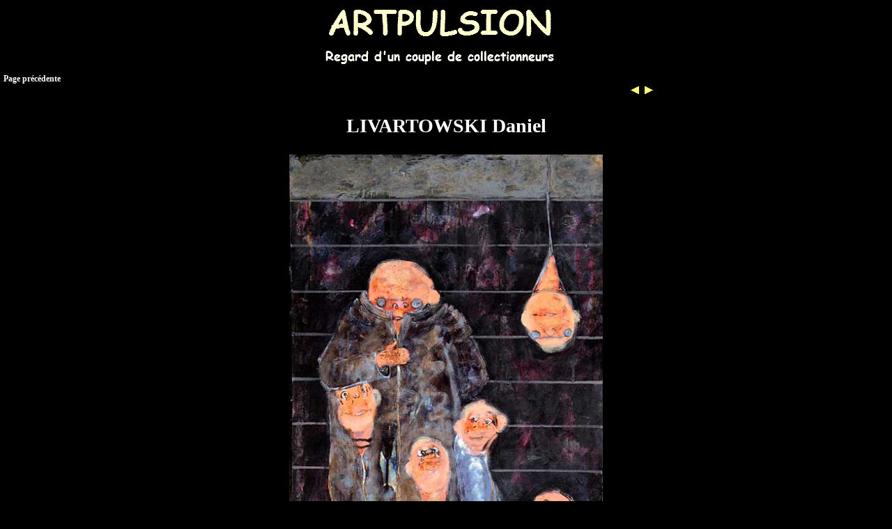

--- FILE ---
content_type: text/html
request_url: https://www.artpulsion.com/detail.asp?artistID=408&ID=6714
body_size: 2473
content:

<html>
<head>
<title>En avant la musique ! / 2012 (6714) : LIVARTOWSKI Daniel - ARTPULSION</title>
<meta name="description" content="LIVARTOWSKI Daniel, En avant la musique ! / 2012, ARTPULSION, Galerie Web pour artistes">
<meta name="keywords" content="LIVARTOWSKI Daniel, En avant la musique ! / 2012, ARTPULSION, galerie, gallery, artistes, artist, site, web, peinture, sculpture, photographie, art plastique, art, exposition, biographie">
<meta name="rating" content="general">
<meta name="copyright" content="Copyright ©2010 - DEDALUS">
<meta name="revisit-after" content="7 Days">
<meta name="expires" content="never">
<meta name="distribution" content="global">
<meta name="robots" content="index,follow">
<meta http-equiv="Content-Type" content="text/html; charset=iso-8859-1">

<style type="text/css">
<!--
.style2 {font-family: Georgia, "Times New Roman", Times, serif}
body {
	background-color: #000000;
	background-image: url();
}
a {
	font-weight: bold;
}
a:link {
	text-decoration: none;
	color: #FFFFFF;
}
a:visited {
	text-decoration: none;
	color: #FFFFFF;
}
a:hover {
	text-decoration: underline;
	color: #FF0000;
}
a:active {
	text-decoration: none;
	color: #FFFFFF;
}
body,td,th {
	color: #FFFFFF;
}
.Style5 {
	color: #CCCCCC;
	font-weight: bold;
	font-family: Arial, Helvetica, sans-serif;
	font-size: 14px;
}
.Style6 {font-size: 14px}
.Style9 {color: #FFFFFF; font-weight: bold; font-size: 14px; }
.Style10 {color: #FFFFFF; font-weight: bold; font-size: 14px; font-family: Arial, Helvetica, sans-serif; }
.Style12 {font-family: Arial, Helvetica, sans-serif}
.Style14 {font-weight: bold; font-family: Arial, Helvetica, sans-serif;}
.Style15 {font-family: Arial, Helvetica, sans-serif; font-size: 16; }
.Style17 {font-size: 16}
.Style18 {font-size: 18px}
.Style19 {font-size: 12px}
.Style20 {font-size: small}
-->
</style></head>
<body leftmargin="0" topmargin="5" marginwidth="0" marginheight="0" class="scroll">
<table width="99%" border="0">
  <tr> 
    <td width="100%" align="center" valign="top"><a href="/"><img src="/logo.gif" alt="ARTPULSION : Regard d'un couple de collectionneurs" title="ARTPULSION : Regard d'un couple de collectionneurs" width="354" height="95" border="0" /></a></td>
  </tr>
</table>

<table width="100%" height="400" border="0" align="center">
  <tr>
    <td height="241" align="center" valign="top"><div align="center">
      <table width="100%" height="400"  border="0" align="center" cellpadding="1" cellspacing="1">
        <tr>
          <td align="center" valign="top"><div align="center"> </div>            
            
            <div align="left"><a href="Javascript:history.go(-1)" class="Style19">Page pr&eacute;c&eacute;dente</a><br>
              <table width="600" border="0" align="center" cellpadding="1" cellspacing="1">
                <tr>
                  <td width="48"><div align="left">
</div></td>
        <td><div align="right">
            <a href="full2.asp?artistID=408" class="Style20"><img src="Previous2.gif" width="14" height="13" border="0" alt="LIVARTOWSKI Daniel : Cliquez ici pour voir l'oeuvre suivante" title="LIVARTOWSKI Daniel : Cliquez ici pour voir l'oeuvre suivante">&nbsp;&nbsp;<img src="Next2.gif" width="14" height="13" border="0" alt="LIVARTOWSKI Daniel : Cliquez ici pour voir l'oeuvre suivante" title="LIVARTOWSKI Daniel : Cliquez ici pour voir l'oeuvre suivante"></a>
          </div></td>
        </tr>
                </table>
                <br>
              <table width="500" border="0" align="center" cellspacing="4">
                <tr>
                  <td height="10"><div align="center" class="Style6">
                    <h1><font color="#FF0000"><b><a href="artist.asp?artistID=408" title="LIVARTOWSKI Daniel : revenir &agrave; sa fiche">LIVARTOWSKI Daniel</a></b></font>
                      <!-- class="Style15 Style18">LIVARTOWSKI Daniel</a></b></font>: 1 oeuvres -->
                    </h1>
                  </div></td>
                </tr>
                <tr>
                  <td height="10"><div align="center"><font color="#FF0000" size="2"></font>

                    <a href="detail2.asp?ID=6714&artistID=408"><img src="/images/livartowski43.jpg" width="450" alt="LIVARTOWSKI Daniel : En avant la musique ! / 2012 * Cliquer pour voir l'image en grand" title="LIVARTOWSKI Daniel : En avant la musique ! / 2012 * Cliquer pour voir l'image en grand" border="0" /></a>
                    </div></td>
                  </tr>
                <tr>
                  <td height="26"><div align="center" class="style9 Style1 Style6"><span class="Style14">ref. </span><span class="Style12"><b>6714 - <span class="Style17">En avant la musique ! / 2012</span></b></span></div></td>
                </tr>
                <tr>
                  <td height="10"><div align="center" class="Style2"><font size="2"><b></b></font></div></td>
                  </tr>
                <tr>
                  <td height="80" bgcolor="#000000"><div align="center">
                    <table width="100%"  border="0" cellspacing="0" cellpadding="0">
                      <tr>
                        <td height="32" align="center" valign="middle" bgcolor="#000000"><div align="center"><span class="Style2 Style6"><b>Collection Christiane et Jean-Charles RIZ</b></span></div></td>
                        </tr>
                      </table>
                      <table width="100%"  border="0" cellpadding="5" cellspacing="0">
                        <tr>
                          <td width="50%" height="32" bgcolor="#000000"><div align="center">
                            <table width="95%"  border="0" align="center" cellpadding="0" cellspacing="0">
                              <tr>
                                <td><div align="center" class="Style10"></div></td>
                              </tr>
                              <tr>
                                <td><div align="center" class="Style10">huile sur papier</div></td>
                              </tr>
                              </table>
                          </div></td>
                          <td bgcolor="#000000"><div align="center">
                            <table width="95%"  border="0" align="center" cellpadding="0" cellspacing="0">
                              <tr>
                                <td><div align="center" class="Style5"></div></td>
                              </tr>
                              <tr>
                                <td><div align="center" class="Style10"><span class="Style5">102 x 72 cm</span></div></td>
                              </tr>
                              </table>
                          </div></td>
                        </tr>
                        </table>
                    </div></td>
                  </tr>
                </table>
              <table width="100%" height="60"  border="0" cellpadding="0" cellspacing="0">
                <tr>
                  <td>&nbsp;</td>
                  </tr>
                </table>
            </div></td>
        </tr>
      </table>
      </div></td>
	
  </tr>
</table>
<table width="99%" border="0" align="center">
  <tr valign="bottom"> 
    <td width="25%" height="35"> <div align="center"><font color="#FF0000"><strong><font size="2" face="Arial, Helvetica, sans-serif"><a href="default.asp">Accueil</a></font></strong></font></div></td>
    <td width="25%"> <div align="center"><font color="#FF0000"><!--<strong><font size="2" face="Arial, Helvetica, sans-serif"><a href="liste_artistes.asp">Liste 
        des Artistes</a></font></strong></font>--></div> 
    <div align="center"><font color="#FF0000"><strong><font size="2"></font></strong></font></div></td>
    <td width="25%"><div align="center"><font color="#0000FF" size="2" face="Arial, Helvetica, sans-serif"><a href="https://jcr391.blogspot.com/" target="new">Le BLOG d'ARTPULSION</a><!--<strong><a href="avendre.asp">A 
        Vendre</a></strong></font>--></div></td>
    <td width="25%"> <div align="center"><font color="#FF0000"><strong><font color="#FF0000"><strong><a href="apropos.asp"><font size="2" face="Arial, Helvetica, sans-serif">A propos d'ARTPULSION</font></a></strong></font></strong></font></div></td>
  </tr>
  <tr valign="bottom">
    <td height="110"><div align="center">
	  <p><a href="http://www.dedalusweb.net" target="_blank" title="DEDALUSWEB : Creation de sites Internet">DEDALUSWEB</a><br />
          <br />
	      </p>
    </div></td>
    <td colspan="2" valign="middle"><div align="center">
      <p><!--<font size="2"><a href="http://stores.shop.ebay.fr/ARTPULSION" target="_blank"><strong><br />
        Voir notre Boutique sur eBay</strong></a></font>-->
        <a href="/sitemap.html">Sitemap HTML</a> - <a href="/sitemap.xml">Sitemap</a></p>
      </div></td>
  </tr>
</table>

<div align="center"></div>
<!-- Piwik -->
<script type="text/javascript">
  var _paq = _paq || [];
  _paq.push(["setDocumentTitle", document.domain + "/" + document.title]);
  _paq.push(["setCookieDomain", "*.www.artpulsion.com"]);
  _paq.push(["setDomains", ["*.www.artpulsion.com"]]);
  _paq.push(["setDoNotTrack", true]);
  _paq.push(["disableCookies"]);
  _paq.push(['trackPageView']);
  _paq.push(['enableLinkTracking']);
  (function() {
    var u="//www.dedalustats.com/";
    _paq.push(['setTrackerUrl', u+'piwik.php']);
    _paq.push(['setSiteId', '17']);
    var d=document, g=d.createElement('script'), s=d.getElementsByTagName('script')[0];
    g.type='text/javascript'; g.async=true; g.defer=true; g.src=u+'piwik.js'; s.parentNode.insertBefore(g,s);
  })();
</script>
<noscript><p><img src="//www.dedalustats.com/piwik.php?idsite=17" style="border:0;" alt="" /></p></noscript>
<!-- End Piwik Code -->

<script defer src="https://static.cloudflareinsights.com/beacon.min.js/vcd15cbe7772f49c399c6a5babf22c1241717689176015" integrity="sha512-ZpsOmlRQV6y907TI0dKBHq9Md29nnaEIPlkf84rnaERnq6zvWvPUqr2ft8M1aS28oN72PdrCzSjY4U6VaAw1EQ==" data-cf-beacon='{"version":"2024.11.0","token":"887e47777ec54b5e9c0f922cfb71636b","r":1,"server_timing":{"name":{"cfCacheStatus":true,"cfEdge":true,"cfExtPri":true,"cfL4":true,"cfOrigin":true,"cfSpeedBrain":true},"location_startswith":null}}' crossorigin="anonymous"></script>
</body>
</html>
